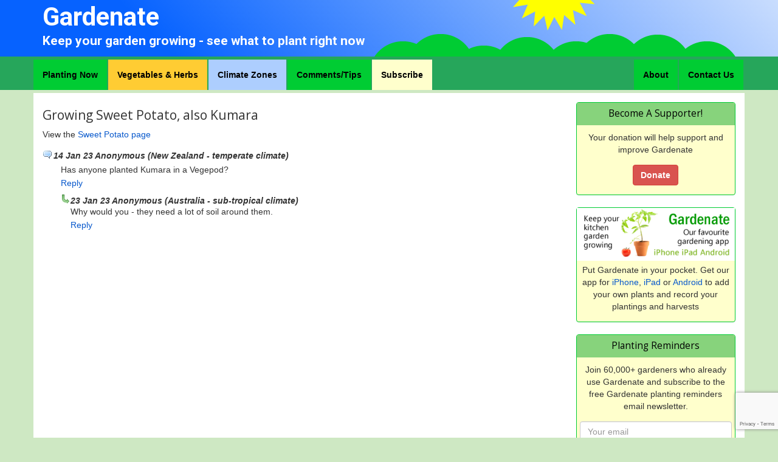

--- FILE ---
content_type: text/html; charset=utf-8
request_url: https://gardenate.com/plant/Sweet%2BPotato/39099
body_size: 3661
content:
 <!DOCTYPE html>
<html lang="en">
<head>
    <meta charset="utf-8">
    <meta http-equiv="X-UA-Compatible" content="IE=edge">
    <meta name="viewport" content="width=device-width, initial-scale=1">

	<meta http-equiv="content-Type" content="text/html; charset=UTF-8">

	<meta property="og:site_name" content="gardenate.com" >
	<meta property="og:type" content="article"  >     <meta property="og:title" content="Gardenate - Growing Sweet Potato" >
		<meta property="og:url" content="https://gardenate.com/plant/Sweet%2BPotato?zone=" >  <meta property="og:image" content="https://gardenate.com/static/images/facebook.png" >  <meta property="og:description" content="The best times to plant and grow Sweet Potato in  regions" >

		<meta name="title" content="Growing Sweet Potato">
		<meta name="description" content="The best times to plant and grow Sweet Potato in  regions" >
		<meta name="keywords" content="Vegetables,Herbs,Almanac,Calendar,Sweet Potato,Ipomoea batatas,Kumara">  <link rel="image_src" href="/static/images/thumb.png">


	    <meta name="msvalidate.01" content="736148F7A75CD3C598E03EDD5DF28F9F" />

		<meta name="y_key" content="4d70e9f9b611b1a6">

		<meta name="verify-v1" content="UCOa19b4mw8jJur+/bhCQvm7GWy6pyJXmW9pAdpks88=">


	<title>A comment on growing Sweet Potato</title>

	<link rel="stylesheet" type="text/css" href="/static/bootstrap/css/bootstrap.min.css" media="all">
    <!-- HTML5 shim and Respond.js for IE8 support of HTML5 elements and media queries -->
    <!--[if lt IE 9]>
        <script src="https://oss.maxcdn.com/html5shiv/3.7.2/html5shiv.min.js"></script>
        <script src="https://oss.maxcdn.com/respond/1.4.2/respond.min.js"></script>
    <![endif]-->

	<link href="//fonts.googleapis.com/css?family=Open+Sans:400,300,600,800,700,400italic,600italic,700italic,800italic,300italic" rel="stylesheet">
	<link href='//fonts.googleapis.com/css?family=Roboto:400,700' rel='stylesheet'>

    <!-- skid: global -->
	<link rel="stylesheet" type="text/css" href="/static/style.css?ver=13" media="screen">  <!--[if IE]>
	<link rel="stylesheet" type="text/css" href="/static/style_ie.css" media="screen">
<![endif]-->	

	<link rel="stylesheet" type="text/css" href="/static/print.css" media="print">
	<link rel="stylesheet" type="text/css" href="/static/lightbox.css" media="screen">  <script src="/static/jquery/jquery.min.js" type="text/javascript"></script>

	<script src="https://www.google.com/recaptcha/api.js?render=6LdDRqUZAAAAAF5ammvjEtREHrg6KTURlBJcJstR"></script>
</head>
<body class="gardenate"> <div id="hd"><div class="header hidden-xs">
	<div class="inner container">
		<div class="sunny">
			<h1><a class="brand" href="/">Gardenate</a></h1>
		</div>
		<div class="hills">
			<h2>Keep your garden growing<span class="visible-md-inline visible-lg-inline"> - see what to plant right now</span></h2>
		</div>
	</div>
</div>

<nav class="navbar navbar-default" role="navigation">
<div class="container">
	<div class="header-wrapper">
	<div class="navbar-header hills">
			<button type="button" class="navbar-toggle collapsed" data-toggle="collapse" data-target="#main-nav">
				<span class="sr-only">Toggle navigation</span>
				<span class="icon-bar"></span>
				<span class="icon-bar"></span>
				<span class="icon-bar"></span>
			</button>
			<a class="visible-xs-inline navbar-brand" href="/">Keep your garden growing</a>
    </div>
	</div>

	<div class="navbar-collapse collapse" id="main-nav">
	<ul class="nav navbar-nav">
		<li role="presentation"><a id="planting" href="/">Planting Now</a></li>
		<li role="presentation"><a id="plants" href="/plants/" title="Vegetables and herbs to grow">Vegetables &amp; Herbs</a></li>
		<li role="presentation"><a id="zones" href="/zones/" title="Climate zones">Climate Zones</a></li>
		<li role="presentation"><a href="/comments/" title="Questions, comments & growing tips">Comments/Tips</a></li>
		<li role="presentation"><a id="subscribe" href="/subscribe/" title="Subscribe to weekly/monthly planting reminders">Subscribe</a></li>  </ul>
	<ul class="nav navbar-nav navbar-right">
		<li role="presentation"><a id="nav-about" href="/about">About</a></li>
		<li role="presentation"><a id="nav-contact" href="/contact">Contact Us</a></li>
	</ul>
	</div>
</div>
</nav>
</div>  <div class="container main">
   		<div class="row">
			<div class="col-sm-9">   <h1>
	Growing Sweet Potato, also Kumara </h1>

<div>
	<p>View the <a href="/plant/Sweet%2BPotato">Sweet Potato page</a></p>
</div> 	<div id="comments">
		<dl>   <dt class="level-0">
				<a name="comment-39075"></a> 14 Jan 23 Anonymous (New Zealand - temperate climate)
			</dt>
			<dd class="level-0"> Has anyone planted Kumara in a Vegepod? <a name="reply-39075" class="reply-anchor"></a>  <div class="reply-to"><a rel="nofollow" href="https://gardenate.com/plant/Sweet+Potato/39099?reply-to=39075#comment-form">Reply</a> 			</dd>   <dt class="level-1">
				<a name="comment-39099"></a> 23 Jan 23 Anonymous (Australia - sub-tropical climate)
			</dt>
			<dd class="level-1"> Why would you - they need a lot of soil around them. <a name="reply-39099" class="reply-anchor"></a>  <div class="reply-to"><a rel="nofollow" href="https://gardenate.com/plant/Sweet+Potato/39099?reply-to=39099#comment-form">Reply</a> 			</dd> 		</dl>

		
	</div>  </div>
			<div class="col-sm-3 side hidden-print"> <div id="donate" class="panel">
    <div class="panel-heading">
    <h3>Become A Supporter!</h3>
    </div>
    <p>Your donation will help support and improve Gardenate<p>
    <p> <a class="btn btn-danger" href="https://buy.stripe.com/28ocQGfl109G3845kk">Donate</a> </p>
</div>
    <div id="app" class="panel panel-info">
<a href="http://itunes.apple.com/au/app/gardenate/id362009731?platform=iphone"><img alt="Gardenate App" class="img-responsive" src="/static/images/ad-global-export.png"></a>
<div class="promo">
<p>Put Gardenate in your pocket. Get our app for <a href="http://itunes.apple.com/au/app/gardenate/id362009731?platform=iphone">iPhone</a>, 
<a href="http://itunes.apple.com/au/app/gardenate/id362009731?platform=ipad">iPad</a> or
<a href="https://market.android.com/details?id=com.hutchinsonsoftware.gardenate">Android</a> to add your own plants and record your plantings and harvests
 </p> 
</div>
</div>
 <div id="subscribe-box" class="panel">
<div class="panel-heading">
<h3>Planting Reminders</h3>
</div>
<form name="subscribe" method="post" action="/subscribe">
<p>Join 60,000+ gardeners who already use Gardenate and subscribe to the free Gardenate planting reminders email newsletter.</p>
<p>
<input type="email" class="form-control" placeholder="Your email" name="email"><br>
<button class="btn btn-info" type="submit" name="btn_enter">Subscribe</button>
</p>
</form>
</div>

  <div class="noprint">
<script async src="//pagead2.googlesyndication.com/pagead/js/adsbygoogle.js"></script>
<!-- gardenate-responsive -->
<ins class="adsbygoogle"
     style="display:block"
     data-ad-client="ca-pub-6935673119889507"
     data-ad-slot="4978754511"
     data-ad-format="auto"></ins>
<script>
(adsbygoogle = window.adsbygoogle || []).push({});
</script>
</div>   </div>
		</div>
   </div>  <div id="ft" class="container"><div class="col-sm-12">  <p class="noprint">
<a href="/">Home</a> |
<a href="/plants/">Vegetables and herbs to plant</a> |
<a href="/zones/">Climate zones</a> |
<a href="/about">About Gardenate</a> |
<a href="/contact">Contact us</a> |
<a href="/privacy">Privacy Policy</a>
</p>
<p class="disclaimer">
This planting guide is a general reference intended for home gardeners. We recommend that you take into account your local conditions in making planting decisions. Gardenate is not a farming or commercial advisory service. For specific advice, please contact your local plant suppliers, gardening groups, or agricultural department.
The information on this site is presented in good faith, but we take no responsibility as to the accuracy of the information provided. <br>
We cannot help if you are overrun by giant slugs.
</p>

<div id="copyright">Gardenate &copy; 2007-2025, <a href="http://www.hutchinsonsoftware.com">Hutchinson Software</a></div>
</div>
</div>
 <script src="/static/jquery.lightbox.min.js" type="text/javascript"></script>
<script src="/static/bootstrap/js/bootstrap.min.js"></script>   <script type="text/javascript">
	<!--
    $(document).ready(function(){
		$(".lightbox").lightbox({
	  					fitToScreen: true,
						fileLoadingImage : '/static/images/loading.gif',
						fileBottomNavCloseImage : '/static/images/closelabel.gif',
						overlayOpacity: 0.5
		});

		$('.set-zone').hide();

		$('.zone-selector').change(function(){
			$(this.form).submit();
		});

    });
 
	function	clickWipe(ctl,def) {
		if(ctl.value==def)
			ctl.value='';
	}

	function mk_address(addr){
		var domain = "gardenate.com";
		var Mailme = "mail" + "to:"+addr+"@"+domain;
		document.write('<a href="'+Mailme+'">');
		document.write(addr+"@"+domain);
		document.write("</a>");
	}

   (function(i,s,o,g,r,a,m){i['GoogleAnalyticsObject']=r;i[r]=i[r]||function(){
   (i[r].q=i[r].q||[]).push(arguments)},i[r].l=1*new Date();a=s.createElement(o),
   m=s.getElementsByTagName(o)[0];a.async=1;a.src=g;m.parentNode.insertBefore(a,m)
   })(window,document,'script','//www.google-analytics.com/analytics.js','ga');
 
   ga('create', 'UA-114848-3', 'auto');
   ga('send', 'pageview');
	//-->
</script>

<script defer src="https://static.cloudflareinsights.com/beacon.min.js/vcd15cbe7772f49c399c6a5babf22c1241717689176015" integrity="sha512-ZpsOmlRQV6y907TI0dKBHq9Md29nnaEIPlkf84rnaERnq6zvWvPUqr2ft8M1aS28oN72PdrCzSjY4U6VaAw1EQ==" data-cf-beacon='{"version":"2024.11.0","token":"100cf6fc668646f3a6e0f2ec5038e916","r":1,"server_timing":{"name":{"cfCacheStatus":true,"cfEdge":true,"cfExtPri":true,"cfL4":true,"cfOrigin":true,"cfSpeedBrain":true},"location_startswith":null}}' crossorigin="anonymous"></script>
</body>
</html>


--- FILE ---
content_type: text/html; charset=utf-8
request_url: https://www.google.com/recaptcha/api2/anchor?ar=1&k=6LdDRqUZAAAAAF5ammvjEtREHrg6KTURlBJcJstR&co=aHR0cHM6Ly9nYXJkZW5hdGUuY29tOjQ0Mw..&hl=en&v=TkacYOdEJbdB_JjX802TMer9&size=invisible&anchor-ms=20000&execute-ms=15000&cb=ubmct11tl6co
body_size: 45149
content:
<!DOCTYPE HTML><html dir="ltr" lang="en"><head><meta http-equiv="Content-Type" content="text/html; charset=UTF-8">
<meta http-equiv="X-UA-Compatible" content="IE=edge">
<title>reCAPTCHA</title>
<style type="text/css">
/* cyrillic-ext */
@font-face {
  font-family: 'Roboto';
  font-style: normal;
  font-weight: 400;
  src: url(//fonts.gstatic.com/s/roboto/v18/KFOmCnqEu92Fr1Mu72xKKTU1Kvnz.woff2) format('woff2');
  unicode-range: U+0460-052F, U+1C80-1C8A, U+20B4, U+2DE0-2DFF, U+A640-A69F, U+FE2E-FE2F;
}
/* cyrillic */
@font-face {
  font-family: 'Roboto';
  font-style: normal;
  font-weight: 400;
  src: url(//fonts.gstatic.com/s/roboto/v18/KFOmCnqEu92Fr1Mu5mxKKTU1Kvnz.woff2) format('woff2');
  unicode-range: U+0301, U+0400-045F, U+0490-0491, U+04B0-04B1, U+2116;
}
/* greek-ext */
@font-face {
  font-family: 'Roboto';
  font-style: normal;
  font-weight: 400;
  src: url(//fonts.gstatic.com/s/roboto/v18/KFOmCnqEu92Fr1Mu7mxKKTU1Kvnz.woff2) format('woff2');
  unicode-range: U+1F00-1FFF;
}
/* greek */
@font-face {
  font-family: 'Roboto';
  font-style: normal;
  font-weight: 400;
  src: url(//fonts.gstatic.com/s/roboto/v18/KFOmCnqEu92Fr1Mu4WxKKTU1Kvnz.woff2) format('woff2');
  unicode-range: U+0370-0377, U+037A-037F, U+0384-038A, U+038C, U+038E-03A1, U+03A3-03FF;
}
/* vietnamese */
@font-face {
  font-family: 'Roboto';
  font-style: normal;
  font-weight: 400;
  src: url(//fonts.gstatic.com/s/roboto/v18/KFOmCnqEu92Fr1Mu7WxKKTU1Kvnz.woff2) format('woff2');
  unicode-range: U+0102-0103, U+0110-0111, U+0128-0129, U+0168-0169, U+01A0-01A1, U+01AF-01B0, U+0300-0301, U+0303-0304, U+0308-0309, U+0323, U+0329, U+1EA0-1EF9, U+20AB;
}
/* latin-ext */
@font-face {
  font-family: 'Roboto';
  font-style: normal;
  font-weight: 400;
  src: url(//fonts.gstatic.com/s/roboto/v18/KFOmCnqEu92Fr1Mu7GxKKTU1Kvnz.woff2) format('woff2');
  unicode-range: U+0100-02BA, U+02BD-02C5, U+02C7-02CC, U+02CE-02D7, U+02DD-02FF, U+0304, U+0308, U+0329, U+1D00-1DBF, U+1E00-1E9F, U+1EF2-1EFF, U+2020, U+20A0-20AB, U+20AD-20C0, U+2113, U+2C60-2C7F, U+A720-A7FF;
}
/* latin */
@font-face {
  font-family: 'Roboto';
  font-style: normal;
  font-weight: 400;
  src: url(//fonts.gstatic.com/s/roboto/v18/KFOmCnqEu92Fr1Mu4mxKKTU1Kg.woff2) format('woff2');
  unicode-range: U+0000-00FF, U+0131, U+0152-0153, U+02BB-02BC, U+02C6, U+02DA, U+02DC, U+0304, U+0308, U+0329, U+2000-206F, U+20AC, U+2122, U+2191, U+2193, U+2212, U+2215, U+FEFF, U+FFFD;
}
/* cyrillic-ext */
@font-face {
  font-family: 'Roboto';
  font-style: normal;
  font-weight: 500;
  src: url(//fonts.gstatic.com/s/roboto/v18/KFOlCnqEu92Fr1MmEU9fCRc4AMP6lbBP.woff2) format('woff2');
  unicode-range: U+0460-052F, U+1C80-1C8A, U+20B4, U+2DE0-2DFF, U+A640-A69F, U+FE2E-FE2F;
}
/* cyrillic */
@font-face {
  font-family: 'Roboto';
  font-style: normal;
  font-weight: 500;
  src: url(//fonts.gstatic.com/s/roboto/v18/KFOlCnqEu92Fr1MmEU9fABc4AMP6lbBP.woff2) format('woff2');
  unicode-range: U+0301, U+0400-045F, U+0490-0491, U+04B0-04B1, U+2116;
}
/* greek-ext */
@font-face {
  font-family: 'Roboto';
  font-style: normal;
  font-weight: 500;
  src: url(//fonts.gstatic.com/s/roboto/v18/KFOlCnqEu92Fr1MmEU9fCBc4AMP6lbBP.woff2) format('woff2');
  unicode-range: U+1F00-1FFF;
}
/* greek */
@font-face {
  font-family: 'Roboto';
  font-style: normal;
  font-weight: 500;
  src: url(//fonts.gstatic.com/s/roboto/v18/KFOlCnqEu92Fr1MmEU9fBxc4AMP6lbBP.woff2) format('woff2');
  unicode-range: U+0370-0377, U+037A-037F, U+0384-038A, U+038C, U+038E-03A1, U+03A3-03FF;
}
/* vietnamese */
@font-face {
  font-family: 'Roboto';
  font-style: normal;
  font-weight: 500;
  src: url(//fonts.gstatic.com/s/roboto/v18/KFOlCnqEu92Fr1MmEU9fCxc4AMP6lbBP.woff2) format('woff2');
  unicode-range: U+0102-0103, U+0110-0111, U+0128-0129, U+0168-0169, U+01A0-01A1, U+01AF-01B0, U+0300-0301, U+0303-0304, U+0308-0309, U+0323, U+0329, U+1EA0-1EF9, U+20AB;
}
/* latin-ext */
@font-face {
  font-family: 'Roboto';
  font-style: normal;
  font-weight: 500;
  src: url(//fonts.gstatic.com/s/roboto/v18/KFOlCnqEu92Fr1MmEU9fChc4AMP6lbBP.woff2) format('woff2');
  unicode-range: U+0100-02BA, U+02BD-02C5, U+02C7-02CC, U+02CE-02D7, U+02DD-02FF, U+0304, U+0308, U+0329, U+1D00-1DBF, U+1E00-1E9F, U+1EF2-1EFF, U+2020, U+20A0-20AB, U+20AD-20C0, U+2113, U+2C60-2C7F, U+A720-A7FF;
}
/* latin */
@font-face {
  font-family: 'Roboto';
  font-style: normal;
  font-weight: 500;
  src: url(//fonts.gstatic.com/s/roboto/v18/KFOlCnqEu92Fr1MmEU9fBBc4AMP6lQ.woff2) format('woff2');
  unicode-range: U+0000-00FF, U+0131, U+0152-0153, U+02BB-02BC, U+02C6, U+02DA, U+02DC, U+0304, U+0308, U+0329, U+2000-206F, U+20AC, U+2122, U+2191, U+2193, U+2212, U+2215, U+FEFF, U+FFFD;
}
/* cyrillic-ext */
@font-face {
  font-family: 'Roboto';
  font-style: normal;
  font-weight: 900;
  src: url(//fonts.gstatic.com/s/roboto/v18/KFOlCnqEu92Fr1MmYUtfCRc4AMP6lbBP.woff2) format('woff2');
  unicode-range: U+0460-052F, U+1C80-1C8A, U+20B4, U+2DE0-2DFF, U+A640-A69F, U+FE2E-FE2F;
}
/* cyrillic */
@font-face {
  font-family: 'Roboto';
  font-style: normal;
  font-weight: 900;
  src: url(//fonts.gstatic.com/s/roboto/v18/KFOlCnqEu92Fr1MmYUtfABc4AMP6lbBP.woff2) format('woff2');
  unicode-range: U+0301, U+0400-045F, U+0490-0491, U+04B0-04B1, U+2116;
}
/* greek-ext */
@font-face {
  font-family: 'Roboto';
  font-style: normal;
  font-weight: 900;
  src: url(//fonts.gstatic.com/s/roboto/v18/KFOlCnqEu92Fr1MmYUtfCBc4AMP6lbBP.woff2) format('woff2');
  unicode-range: U+1F00-1FFF;
}
/* greek */
@font-face {
  font-family: 'Roboto';
  font-style: normal;
  font-weight: 900;
  src: url(//fonts.gstatic.com/s/roboto/v18/KFOlCnqEu92Fr1MmYUtfBxc4AMP6lbBP.woff2) format('woff2');
  unicode-range: U+0370-0377, U+037A-037F, U+0384-038A, U+038C, U+038E-03A1, U+03A3-03FF;
}
/* vietnamese */
@font-face {
  font-family: 'Roboto';
  font-style: normal;
  font-weight: 900;
  src: url(//fonts.gstatic.com/s/roboto/v18/KFOlCnqEu92Fr1MmYUtfCxc4AMP6lbBP.woff2) format('woff2');
  unicode-range: U+0102-0103, U+0110-0111, U+0128-0129, U+0168-0169, U+01A0-01A1, U+01AF-01B0, U+0300-0301, U+0303-0304, U+0308-0309, U+0323, U+0329, U+1EA0-1EF9, U+20AB;
}
/* latin-ext */
@font-face {
  font-family: 'Roboto';
  font-style: normal;
  font-weight: 900;
  src: url(//fonts.gstatic.com/s/roboto/v18/KFOlCnqEu92Fr1MmYUtfChc4AMP6lbBP.woff2) format('woff2');
  unicode-range: U+0100-02BA, U+02BD-02C5, U+02C7-02CC, U+02CE-02D7, U+02DD-02FF, U+0304, U+0308, U+0329, U+1D00-1DBF, U+1E00-1E9F, U+1EF2-1EFF, U+2020, U+20A0-20AB, U+20AD-20C0, U+2113, U+2C60-2C7F, U+A720-A7FF;
}
/* latin */
@font-face {
  font-family: 'Roboto';
  font-style: normal;
  font-weight: 900;
  src: url(//fonts.gstatic.com/s/roboto/v18/KFOlCnqEu92Fr1MmYUtfBBc4AMP6lQ.woff2) format('woff2');
  unicode-range: U+0000-00FF, U+0131, U+0152-0153, U+02BB-02BC, U+02C6, U+02DA, U+02DC, U+0304, U+0308, U+0329, U+2000-206F, U+20AC, U+2122, U+2191, U+2193, U+2212, U+2215, U+FEFF, U+FFFD;
}

</style>
<link rel="stylesheet" type="text/css" href="https://www.gstatic.com/recaptcha/releases/TkacYOdEJbdB_JjX802TMer9/styles__ltr.css">
<script nonce="9Edq1Revyb_lyZNouA7qsg" type="text/javascript">window['__recaptcha_api'] = 'https://www.google.com/recaptcha/api2/';</script>
<script type="text/javascript" src="https://www.gstatic.com/recaptcha/releases/TkacYOdEJbdB_JjX802TMer9/recaptcha__en.js" nonce="9Edq1Revyb_lyZNouA7qsg">
      
    </script></head>
<body><div id="rc-anchor-alert" class="rc-anchor-alert"></div>
<input type="hidden" id="recaptcha-token" value="[base64]">
<script type="text/javascript" nonce="9Edq1Revyb_lyZNouA7qsg">
      recaptcha.anchor.Main.init("[\x22ainput\x22,[\x22bgdata\x22,\x22\x22,\[base64]/[base64]/[base64]/[base64]/[base64]/[base64]/YVtXKytdPVU6KFU8MjA0OD9hW1crK109VT4+NnwxOTI6KChVJjY0NTEyKT09NTUyOTYmJmIrMTxSLmxlbmd0aCYmKFIuY2hhckNvZGVBdChiKzEpJjY0NTEyKT09NTYzMjA/[base64]/[base64]/Ui5EW1ddLmNvbmNhdChiKTpSLkRbV109U3UoYixSKTtlbHNle2lmKFIuRmUmJlchPTIxMilyZXR1cm47Vz09NjZ8fFc9PTI0Nnx8Vz09MzQ5fHxXPT0zNzJ8fFc9PTQ0MHx8Vz09MTE5fHxXPT0yMjZ8fFc9PTUxMXx8Vz09MzkzfHxXPT0yNTE/[base64]/[base64]/[base64]/[base64]/[base64]\x22,\[base64]\\u003d\\u003d\x22,\x22wo5WIsKyw4Fqw5vDkGluw5tqW8KoRzx3wp7CrsO+dsOLwrwGEgQbGcKkGU/DnRJHwqrDpsOGN2jCkDjCg8OLDsKLRsK5TsOMwqzCnV4cwqUAwrPDkErCgsOvGsO4wozDlcOFw6YWwpVtw64jPg7CrMKqNcKIO8OTUkPDqUfDqMKhw5/Dr1Itwr1Bw5vDmMOgwrZ2wpDCusKcVcKMZcK/McKPTm3DkW1pwpbDvUNPSSTCm8OCRm9jPsOfIMKXw69xTVDDqcKyK8OnWCnDgWDCicKNw5LCtVxhwrcpwo9Aw5XDhQfCtMKRJRA6wqIpwojDi8KWwpDCn8O4wr56wr7DksKNw7DDncK2wrvDhB/Cl3BEDygzwpjDp8Obw706XkQcexjDnC0RAcKvw5c0w7DDgsKIw5rDncOiw645w6MfAMOBwqUGw4dIM8O0wpzCjlPCicOSw63DuMOfHsKpYsOPwpt6IMOXUsODa2XCgcKEw5HDvDjCusKqwpMZwpvCs8KLwojCkU5qwqPDpMOtBMOWfcOhOcOWEcOEw7FZwpLCvsOcw4/[base64]/[base64]/Cn8OzwqhBKcKtwqbDr8OdQcOgf8KfwoXCusKFwp7Dvjxyw7XCpcKhWsKzVMK4YcKhBHHCiWXDjMOcCcOBEAIdwo5SwrLCv0bDtG0PCMKMBn7Cj2IRwro8L2zDuSnClW/CkW/Di8OSw6rDi8Okwp7CuizDrnPDlMODwopaIsK4w7kNw7fCu3ZxwpxaDQzDoFTDvcKjwrklBEzCsCXDo8KKUUTDs3wAI2MiwpcINcKIw73CrsOZcsKaETJafwgDwohQw7bCscOlOFZbd8Kow6sww79ATlMxG33Du8KpVAMicV/Dq8OBw7nDtGrCjsO+fDNrIy/DmMOTEzTCh8Orw4DDtg7Dhz8uJMKDw6BZw6PDiQYgwoDDqVhTH8K1w7VVw6htw5VRPMKxT8OdIcOBa8KGwpQywqZyw4ErZ8OXFcOKL8O/w6bCu8KgwqHDjhwGw4HCrmw4LcOFe8K9PMKveMOlLwQtZcOzw6fDp8OYwrnCo8K0WHJmXMKqa1oKwpjDssKOwoXCusKOP8OLPgteYBkqYjR5DcONeMKuwrHCqsK+wpBZw7/CnsObw7dDPsOOcsOBW8OSw5YuwpDDlcOowqPDhsO8wpMoF3TCgHfCtcORa0nDocKLw5HDhQbDiWbCtsKIwqZ/AcOfXMOPw6nCkDfDkU47wo/Dv8K6Z8OIw7HDo8Oxw7RIKsKrwojCusOBMMKAwqh7QsK1XSzDp8Kfw4vCvhc7w6PDv8K7OWDCr03Di8Kvw7Ncw5oKG8Knw6tSYsObQhPCo8KPPE7CvSzDpiIYWMOyXn/Du0zChR7Co0bCtEvCp08LaMKjdcKJwpjDlsKnw5nChjPDsnnClHjChsKXw6wrCT7DtRfCgw3DssKkIsOUwrJRwokPR8KAbkVww4F+egVUworCmMO9WsKVEhbCuDfCqcO2w7PCsTh/w4TDuF7DtQN0JCrClG8+V0TDsMOWU8KGw7Quw6ZAw49ebG59MGvDksONw4fCoD9uw6rCiGLDgEjDucO/w6oGFzIMAcKnwpjDrMKfZsK3woxGwr9Vw49bNMK/[base64]/SW/DnsKHV8OMZ8K6w68hw5RdYSoSSsOUwqfDvicoBsKKw5fCvMOqwp3DqBkQwo7Cm2Vtwq4Yw41ww4zDjMONwrAzRMK4FUIzfT3CoQ1Aw6FwPFdCw5LCssKmw7TChFETw77DucKXDgnClcOcw7vDjMOawoXCnFzDh8K9acOGKMK9wrnCiMKww4rChsKFw6/CosKtw4dbXAc0wp/Dtm3CiRxlQsKgRcKlwrvCucOIw60ywrTCoMKvw7ItdwF7JDlUwpJtw47DtMOSSsKyMzXCpcKVwqnDlsOtMsObdMOkIsKAUcKORifDkijCpA/DkHzDjMKGFk/ClX7DjsO+w60swrnCigtOwp/DkcODQcKWPQIWTQ4ww45bEMKFwqvDsFNlA8Kxwp8Vw4gqMFjCq10cbX5gQxDCoioUfBjDo3PDvwFIwpnDs0R/w47CucKxU3oUwqbCocK1woNqw5ptw5xQcMO3woTCiHHDnUXCjHJDw7TDvUvDpcKDw4U4wok/eMK8wpjDlsOrwqRxw78rw7PDsjXDgT9iRhvCkcOqwpvCuMKTNMOaw4/DtHjDm8OWYcKYAioRwpbCrcKJBgwmZcKgAT8+wox9wq85wp9KCMOENgvCt8KSw7wLasKZQR9Fw4UYwrPCiht3XcOwU0vCqcOcM1TChcOVLxhQwp8Uw6IaIsKWw77Co8O3DsOyXwo9w5bDs8Ocw7UNEMKswrI4w5jCqgJ6UsORXyvDicOjVTrDiU/[base64]/ClAo/YMOoI03DjcKeCWDDo8KKEsKaNlsTw63Dj8KhcCHDpMKpd1PCixhmwrNpw7llw4Enwp42w48kZi7Dun3Du8KSNikLJRnCu8Kww6glO0DCuMOmZBvCkhLDm8KPcMKuLcKyWMKdw6hVwpXDi2jClDLDmjMJw4/CgcK2eSl1w7JQZsO0SsOKw7pqHMOiGh9KWzFcwokpSSTCtSnCssOKXlTCocOVwp/DmsOAAyALwqrCsMKMw4jCu3fCiQBKQjNuLMKEIsO9a8ODVMK1wpY9wqLCkcOxK8K7dF3DqjQZwoMobMKtw5PDuMKCw5IowplXQ2nCiVDDnwbDo2rDggpTwppUGykeGENKw6gSRsK0wpjDk0PCmcKlU3/DoDbDuijCp3wLdRpmHBI/w7ZiUsKTWsOmwoRxZGzCi8O5w4TDiF/CnMOTVEFtBjfDhsKBwrZJw7IWw5LCtUJJRcO5FcKUSSrDr3hpw5XDo8Krwrp2w6REXsKUw6Ntw6N5wpdfQsOsw7nDiMKaW8OVC3fCoA5Iwo3ChhDDl8Kbw4g9PsKJwr3CvR9rQX/[base64]/wqI+UwNMT8OrJMKxMXzDvx8gQU3CsHxEw5IJCmfDn8O7OcO4wqjDm2/Ci8Ouw5jCs8KwJEQMwr/CmsKowoVvwqcoK8KDEMOhWsO7w4ttwofDpR/CrMO/HxfCsVLCpcK1OQjDn8OsGMOVw5LCvcO2wqIuwqJDOnHDv8K8DCMRwpnCmATCrW3Dp1UwTxJQwqjDs0g0METDukrDgMOYXjx7wqxdKggmXMK8XsO/JQDCqHfDm8O4w7UDwoFZdH5Cw6kmw77ClgXCt0c+N8OPAVEbwpFSSsKcL8Otw4vDsmhUwqNkw6/[base64]/Dontsw4FSCEjCggx+w4pgwpt0w5otYivCmjTCgcKqw6XCtsOhw6rCrQLCo8Ogwo1Zw6tNwpQJe8K4OsOGPMKzKzjCoMOww7jDty3CjsK4wpoWw4bCh3DDpcKsw7/Dq8OewrLDh8OvVMKdNMKAVEUwwocLw5p2OGfCi0nDmFzCoMO8woYkScOYbEhIwqEbC8OJMQIiw6DCnMOEw4nChMKPw5EnB8OgwpnDrRzDkcONcMOWLDvCk8O0fzbCg8KAw6ZUwr/Cv8O9wrFePB3Cu8KmTmQvw5nCnRFZw5/DkgZQUH8/w5JuwrxQNMOxBHHDmELDgMOgwrfCiQFQwqTDusKMw4fCusOgccO+a3PCm8KPwqnChsOlw4JywpXCqAkmVWNdw5LCvsK8DyEYTsK9w5xrK0XCosOPOlnDrmxjwrgvwqVNw7BrHCUew6/DqsK+Z3nDnioxwrvCuBspcMKow5PCrsKUw6lCw6t0asOBCGnCkx/DlFEbT8KFwoshw5XDnGxIw7V1asKjw4rDvcKVVynCv25EwpbDqWVywqA0YXfDrHvClsKcwofDgGbCvmrDm1JCX8KUwq/Cv8K/w5nCgQEmw4zDn8OwQnrCjMKjw7TCssKEbxcJwqnCqQ8KDFwKw5vDo8OowqPCmntlC1vDoB3DrsK9D8KEH3tfw5DDrcK6VsKTwpV/w4Rpw5jCp3fCm0czPijDnsKtZ8KUw5I1w5nDiW/DnlU5w4/CoTrCkMOaOlYKGyR8RH7DnnFEwrjCk3XDm8Ogwq7DgjbDm8O2R8KTwoHCg8O4JcOcMxvDlyguP8ONbVrDj8OGZ8KbNsKqw5nDn8KRwpoew4fCuRTCk29/Z3ofQEDDpxrDu8O2eMKTw7nCpsOlw6bCr8O8wqAoC3IGYUYBQyQbc8O9w5LDmzXDpAgOwodhwpXDu8Kxw71Fw7vDqsKMKgY9w59SdMKfQ3/Di8ObG8OoVzdJw6fDuynDssKgRjk7B8OQw7LDihkFwqXDucO6w6NFw6jCoSRCGcK1QMOEHGrDqMKvWEtZwqIgcMOrI0fDv2dWwoczwqYZwrdbYizCjzLCgV/Dhj3DlkHCgsOWXXxmKyI4wqHCrTpww6HDg8KEw74Iw57DosOHfVRcwrZuwqRIYcKMJl/DlELDs8OiY1lVHF/DgsKiZwfCsW4Gw54nw7s7PTIuIk7CusKiWF/[base64]/CscKGwp1Gw6k+RMOhwp7CvxrCnsKLwr3DjsOMesK6cy/CgyXDmzjDrMKvwo7DtMOMw6JFwqIsw5DDmU/CpsOawrHCnxTDgMK+OUwWwpsVw6JNd8KxwrQzRMKRw43CjSnCj2HDlWZ6w5Qxwo3CvhzDs8OSLMOMwrXCusOVw5gJM0fCkR5Rw5xtwq9Vw5lywrstesKvRkLDrsOZw63CrcO5UUxnw6RLYGUFw4DDhmzCjGAYQcOREkLDiHDCicK2wrbDrUwvw4DCusOZw58WPMKPwp/Cnk/[base64]/w6ZIwotCXSsyZANAw7rCtsKTWGJrRMKow5DCtsKxwoJ9w5vCoQJlBcOrw7lpDDLCisKfw4PCnnvDpg/DrMKsw5lrAgYow5NFw7XDi8KowooGwoLDoX0gw4nCp8KNFx0rw45ww6FZw5IQwo0XG8OUw5Vae28EG0rCqFMhAkUAwqnCkV1SDETDnTjDiMKmHsOKbFHCmU4rNcKBwp/ChB0+w5XCnAvCoMOMQsOgblwcBMOVwpo2wqEoNcKrB8ONIivDtsOHb1Qrw4/[base64]/w5rCvMKQFMOaNcOAw750woR/V0rCjSQ3GG1FwqLDpxAlw47DvMKfw4w6UQphwrDCmsOgVX3CmsK2P8KVFHjDsnceCRrDo8OTMh8kYsKzATPDo8K2CsKsdQvDtGMUw5TDgcK0NMOlwqvDoRHCnMKkTknCpG1Vw7ojwoJOwqoFQ8OyNHQxfABAw6A6IBDDtcK+X8KHwojDhMKWw4RlJSLCiGTCvm8lIQ/[base64]/FWjDjmh/w5HCoWfDq8KjIwJiw7LCvSRawoXDu1hcZ3zCmxzDhhTDq8ONwr7DnsKIeXrCminDssOqOzlMw5PCiVFdwrISTsK0FsOGQFJUwoVGYMKxDXFNwrMHw57DmMKJCcK7e1jChlfCtRXCtzfDhMOqwrfDicOjwpNaL8OHGCBjXHI4QQ/CgFLDmgrCnwfCiFwEBMOlQ8KHworDmEDDjUPClMKVTD3Du8KMM8Kbw43DgsK5VcOnM8KZw4IYH1gsw5PDtk/CuMK9wqPCijLCoGPDsi5Hw7fCrsO1wo00Q8KOw7DDrRjDhMOIKz/DksOSwqYMVDkbPcKKPlFOw4JPbsOew4rCuMOaAcOBw43DgsK9wrHCklZAwpVqw5wjwp/[base64]/w7k6asKdcMKjw53CqcKWZRZbFVDDj8OBesK8FmU/[base64]/DgXLDjcKWw5B/Jz4rw6ZMGkfDozDDiRF3Fg1rw55ABmJ2wrUgBsOYX8KQw63DmlXDtsK4wq/DnMKVwppSbyzDuR1mwoE4EcOgwoHCgFx1L0zCp8KWYMKyAlRyw7PCo2/[base64]/DpMKlE09gw5I6wprDowTDuClhKsObwr/CoMOqPl3DmcKDQjTCtMOoQz/[base64]/Coj1eOsOSw4HDrQ/DpTfDiRHCusOow6EAJSfDuijDlcO2O8OMw7xtw6JIwqPDvcONwqIwBR7CjhBKLn0mwozDvcKfLcOUwrDCsR4KwqMvB2TDnsOSYsO1KMKjZ8KIw7fCk25Nw73CrcK6wq19wrrCpEbDisKDb8O+w4ZEwrfCk3XCiERJTx/CncKHw5BzQF7CoXbDqMK9dmnDkypSFXTDtwbDucOiw4c1bB1dDMOww4bCojBtwq3ClcKiw7MUwrtZw4wLwrUcEcKJwq/CjMOow60tSidUS8K0WEnCiMO8IsK9w710w6w1w6JMaXw5wrTChcOJw7/[base64]/DocKHwqXDukPCvcOvw4nDhsOOe8KwYhc9NsOuam13G3Igw4p/w63DujfDgXLDhMO3KwPCozrCkMOHFMKNwpTCpcKzw41Uw6/DunjDtGU9ZkEfw4fDpjXDpsOGw7vCn8KmdsOcw7kxfixLwpVsPkdbShZ4H8K0GwPDo8KbTgUBw4o5w4XDnsK1fcKEdR/[base64]/w4hCw4gVwo7ClsOtJMOrLGtWK8KbRx/[base64]/UcKew6rCo2E/YX3CphMzwop8w57DlRjCvxYRworDq8Kew60Jw6zCtGkYBsOIdUI5wpB4HMOkfA7CtsKzTy/Dk2Y5wqZER8KWJMOyw4N9dcKDDAfDh1NRwoUKwrFpXydPcsOnbsKfwp9+e8KdYcOrTXMQwofDqzbDtsKXwpRuLFgrbTc/w5rDkcKyw6PCnsOzXm7DoDIzf8KrwpFSbsO7wrLCvgcswqfCh8KQNX0AwqdBCMOuEsK6w4UJDl/[base64]/[base64]/Ckx1+w4vCpMKewozDo8ORwpEBw61bwrzCmsOkwrfDlMKjH8KDeBLDqcKvN8OVWn7Do8KdPQPCjcOFZTDDgMKOYMO/[base64]/SAdDwqjDnyouWARQW8Kdw4p9ZcO0wq3Cp2jDnxNPdsOJAxrCv8O2wo3Dr8K/wr7Dh05ZelgRTThyG8K5w65CZlXDusKlKcKpSzvCix/CnzvDk8O9w7HChBTDtcKewp3CmMOhFsKUC8OkLVTComg8S8Kew7/Dk8Kgwr3CmcKAw6NRwrxsw7jDpcKCQcOQwrPDgkjCqsKqUn/DvcO0wpYzOVnCosKKaMOTJMKbwrnCg8KDeTPCj3zCp8Knw700wo9lw78iYmMDBAFUwrjDjgbDqCtSUxJgw7k3YSIIM8ODO1d5w6kkEA8cwooXLsOCRsKFcBnDg2HDjsOQw47DtkPDosOMPQ50K2fCkMKgw7fDrcK/[base64]/DlcO9M8OKwpTDksK6VMO0wpbCsRZTWF8vUSnChsODw6pgbMO1DgF3wrbDsWXDpBfDuVhZWMKaw5U4QcKzwoo1w4zDosOvZ0DDhsO/[base64]/CsMK8wqlkexFuwo7Cj0VFw7TCvsKNc8KFwrA3w5crwrd6wpMNw4fDk0jCvHHDnBDDuFrCvhZ0Y8OiCsKDeFrDoD/CjzsjPMK2worCncK/wqEwa8O/HcOAwrvCr8OqBUvDusOewoc7wopew6/CssOvXW3Ch8K7D8Opw4zCh8KLwqcEwqQeDCrDm8KDVlXChSfCtEktZH9xesKQwrXCq05CLW3DpcK6IcOVMMOpPHw3bHoAUwfDlXbClMK/w4LCicOMwoY6w4DChADDvF/DokLDssKSwprCicOCwr9twrIoOGZJZnkMw7/DvW3CoCTChX7Do8KLZwc/b0h4w5gjwqtED8Kaw4AnOSbCiMKaw4nCsMK+X8OHZcKmw4zClsOrwpvDpWzCscOBw43CicKDWntvwojCicOwwq/Drxtnw6vDuMKiw5XCjWcgwrgZBMKDCyPCrsKXw7csWMO9LwXCvlskN3F0ZsKOwoRRLgjCl2fCniEwYF15TTfDhsOywqDCiX/Cly8JahlkwpsjEy5twqzCgsKWwpZGw7Ijw43DlMK7wrI9w4QFwpPDrBXCtR7CucKGwrbDhw7CkHjDlsOAwpw0wqFiwp9BPsOvwpPDqAo3YMKxw5IwcsO+HsOFZ8KiNiUgMMK1LMOldk8KdWoNw6xyw5/CiFg3b8OhL1gSwrBeE17DoTvDuMO3w6IGwr/[base64]/[base64]/fkfCqn9uCm5WX3/CvSfCocObwqA2w53CqsONYcKSw7oAw4zDiEXDoVrDgAxyai1EK8Knakl0w7XDrHBGLcKXw4h4SxvDuF1nw6Aqw4ZRNBzDjTcJw7bDqMKAw4FsEcKcwpgvbT7DizEDI1hEwr/Cr8K7FEwzw5TCqMKxwpXCo8OwPcKKw6PDhMKQw5J+wrDCnMOdw5oowq7CtMOvw7HDsEVbw7XCuhbCmcKsCHDDrV/DiUvCpgdqM8KrFXXDuTFuw6FiwpxYwrXDkTk2wrhywrrCm8KGw4dBwqbDrMK0HhQqJMKmbMOgFsKRwr7CqVrCpA3CuiAdwpTCo2LDnUM/Z8Knw5zCu8KPw47CmMO1w4XCh8OhRMKJwrDDkVbDpGzDk8OvTcK1FMKNJwlyw5nDhG/DpcOOPcOLV8K1JwEqRMOVZMOtQwjDllh+QMKsw5bDgMO8w7nCsHIBw6MOw5wgw5kAwpzChSfDhyAOw5TDjDTCvMOvcDAqw4RQw4wIwrEqO8KFwrc7McOxwrbCqMKDccKIVgZ/w4DClcKzIjFuKG3Cp8K4w6jCqHvDjUPCnsODY3LDlsKQwqvCjgEyT8OkwpY5Q1MbVMO1wr/[base64]/[base64]/CtMKkwoNWTMO4wpTDk3MOKC7Cn2IYw4g5wocIwrbCgmjCncOyw6/DmGt7worCpsOpIw/[base64]/Cg8Ovwr8iw7XDisOjw63DuHtrURp6VgpnKhzDvcOdw7DCncO8cCxwAj/CrcKBLkxdwr1Paj98w4ILeB1yNMKtw4/CrQUzWcOkRsO1ZsKew753w7TDhTNRw4XDpMOaUcKUEcKrJMO/wpQtSjjDmUXDkcKgcsO5ECnDv1EABD5hwr8Ow7fDmMKSwrhOX8OKw6sgw7PCpVVQwq/DoXfDnMOLA15Nw7g8VnNWw7HCjDjDssKBI8KXQSwqYcOCwr7CmSHCtcKFX8KAwqXCukjDgnUcccKnDFfDlMKLwotUw7HDh2fDigxYw6U9LRrDpMKTXcOlw7/[base64]/[base64]/w5nCvWzDkMOCw5vCmMKRwpPDjMKSwoFGRcKUPnhBw505f3xjw74AwqjCqsOqw5V0L8KUL8OYHsKyQ1TDj2vDtQEuwpfCtsKwayMhAWzDmztjKm/CnMObWm3Dt3rDgEnCpVw7w6xYKi/CpcOhZsK5w7TCv8O2w5DDlnN8IcO3FmLDtMK/[base64]/DvEIYw6bDiD3Dikdhw7Qiw6QNCTQ3ECHDvzXDn8OeO8OARkbDk8KZw5IzWzhOwqLCqcKsWD7Drjlkw6jDvcKDwpHCtMKdbMKhWhRfaQYEwpIvwppKw5Brwq7CjWHDs0vDmhRrwoXDp0whw6xaRn57w4fCvh7Dt8KrDR91C0/DjXHCmcO3M1jCvcOBw59EAxkbw6MlU8O1IcKrwp4Lw4o1UcOCV8Kowq8Cwq3CkUHCq8KgwqgWFcKRw7NeeDHDuXFCC8KpVsOfO8OjXsKwSmjDrz/Ds2nDi2HDn2nDtcODw41gwrh9wonCgcK2w4fCi0Bkw4swNMKWwoLCisK8wofCnRQWacKdeMKZw6AyfBLDgcOZw5UCFcKLWcORH2PDscKIw7VNF1caYTTCnS3DusKyPx3DvlNPw4zCjwjDmhDDisK8OkzDoXvCjMOESEAxwqIhw70GaMOQP3Raw6fCsU/CncKHLGzCkVLDvBwEwqzCi2DDjcO6wqPCgSNdbMKZb8Kow61LDsK0w5syA8KSw4XClCVmSAEcBmnDm0t5wpYwY1I2VgUmw48JwrjDtRNNA8Obdj7DoyfCnnHDsMKCY8KRw4tfHxwlwr8zdXQ/DMOabndvwrDDjCxEwq5NE8OXFCw1KsO8w7rDjcOiw4jDg8OWcMORwpEeZsKUw5/DpMOrwq3DnkFQShHDqVsLw4bCkkXDhzsswoYCG8ONwpnDlsOqw6fChcKLC1bDkxMZw73Dr8OLd8Osw5E9w6rDhV7ChyLDq2XCoGcaXsOiQCbDhw1twonDiFA8w60/[base64]/CscOnw5jCo8OPCnHCiMOVwonCikbDrGXDg8OzGhwfcMOKw4BOw5/Dv3/[base64]/DlcOtPmXCo8OwGBbCknvCq1xEeMKRwrzCjW3Dt3o9HlzDgDrDssKIwqUFWXgiXcKSAsKVw5fDpcOPNxfCmRHDlcOwasOtwrrDrcOETnrDsSPDiRlSw7/CoMK2HsKtdjg8IFPCu8KzZ8OHI8KqUETCq8KhdcOvTRHCqgTDi8OEQ8K2wo4ow5DCk8OLw5fCtRkfP2vDkWI0wrDClMKWbsKkwozDnBXCv8OewoXDjcK+emnCjMOLO2o9w5UuHXzCpMOsw4vCsMKIan9vwr8uwojDggJbw49qKU/DkBt2wpzCgFDDgAbDusKmWB3DuMOcwqTCjMKVw4cAegNQw4QEEcO4TcObBEDCu8OhwpTCqcO7JsOrwrs9XcOfwoLCpsKUwqpgEcKvXMKXVRPCk8OJwqACwrRTwpjCn3/Cv8Oqw5bCjFPDlcKswofDuMK/PMOaT05/w77CuQs6XsOUworDlcKpw6LCqMKgS8KWwoLDgcK8BsK4wq/DicK2w6DDtXwJWBUNw4/[base64]/[base64]/ChMKuPQnCi8KSwq45VnDDvMOew4d3wpQIGcOYDcKMPCfCpXNGHsKvw6XClxNRdsONIsO5w7IbBsOrwrIqOndLwpcNBmjCm8Oxw7ZhbyXDtnBEJDvDqxJaCsOAwq/Crxcdw6fDvMKBw7wkDsKXw77Dj8KyEMK2w5/DuyTDjTYYd8KqwpkKw6p9acKCwr8QSsKUw5DChllTHCvDhBxIbH9JwrnCkVHDnMOuw4bDq2h7BcKtWwPCkHLDnCzDjyfDvkrDkcOmwq/[base64]/Co8ORDVhzw5jDhsOKC1HCg8KcbcOiwrN+wovDlcOPwpXCksOTw4HDn8O/FsKXdXjDscKfb20Sw73DmQPCiMK/[base64]/T1PCpRbDlXHDvMOEwoxyWA1Zwq7DncKYEsOeHsKKwpHCtsKfShFwDi7CmVTCscK8XMOufcKtTmzCjMKjRMOZfcKrK8OVw47Doz/DiXUtc8KbwoLDkR/Dii9JwprDvcOnw6rDqcKLKUHCvMKfwqA8w5TCpMOQw5jCqFrDkMKbwqrDpR3Cr8Ksw4DDvGrDp8OmUE7CmcOPwqTCt2LDhAzCqB8Pw6MmNcKLa8KwwrHCmhTDkMOww5UIHsKKw6fCjsOPfmIJw5nCiX/CpsO1wpVdw65ENMOfM8O/MMOvPngQwqBqV8OFwpHCszPChUcqw4DCi8KtNcKvw6kIf8OsSBYiw6QvwqQZP8OcW8K5I8O1BmIhwpHCrsOvYWwoXg5NJFgBSWTDjSAaDMOEQsKqwojCosOHUhpvAcO7BRR9RcKvw43CtS9OwooKShTCkxRpfn/CmMOSwpzDkcO4XgbCqSkBAyLDmWPDv8KdYUnCjRVmwobCpcK0wpHDhTHDqRQ3w5nCi8KkwoQjw4TDncOfe8OXU8Kjwp/CusKaNToJU0rCkcOeeMONw44sfMKLGBbCpcO5CsK7cg3DjlrDg8OEwrrCgTPCv8KiFcKhw6DCiSdKLDnCuAYQwr3DisKfTcKRQ8K0HsKQw6LCpF7CgcODw6TCusKZbzB9w7HCrcKRwpvCgjBzXsKqw4nDog9bwp/Dt8Obw6zDrcOxw7jCtMOTT8OgwrHCqzrDmkfDukcow5NMw5XCvXoxwrHDsMKhw5XDsT1pFRV6IMO7FsKKZcOCFMKgcywWwrpDw5gnwpJNEknDmTh8JMKCAcODwo4rw63DlsOzOmrCvF9/[base64]/[base64]/RTPDqsKWMcKCwo/CvWTDrcKxw5xWw4jClhHDvgvCi8KsVMOTw7RrJsKIwpTDpMOvw6BnwrPDj3LCvC5VagxqHnIdecOofX3CkDvDt8ONwqbDicOUw6sxw7bCtwxzwoJhwrbDnsKWXBsjRMKTUcO2ecO5wqLDusORw6PCkl3DiDR4GMO0AcK7W8K9TcOxw4bDvkUcwqrDkl1nwpYUw4wFw5/Dl8Omwr3DgA/CkUnDmMO2aTHDkwTCs8OoLDpWw69qw4PDk8Oyw59gMBLChcOkRWxXCGEWD8Opw6R9w7k+IgAHw7Jiwp/Ds8O4w4fDjcKBwpNMcMOYw6hhw5HCu8KCwr9GHMO9eyHDlMOEwqtNKMKDw4jDmMObb8KzwrFqw5Bxw4ZzwpbDq8Kew7g4w6jCm3HDjGADw7HDuG3CvBJ7XmrDpWbDj8KNwovCsSrCjMOww5fCuWPCg8OCa8KRwozCmsOXIkpCwo7Dk8KWRmDDhiBGw43DuxwfwpYVdm/[base64]/DvMOLwo7DuQvCkj/[base64]/CncOBLTQ4Y8O9QcOcwrjCocO4NxLDoMKbw5oew40uWT7Dj8KAeBrCq21Swp/Cl8Kud8KFwq3CnkRAw5vDjsKYWcO+LMOGwq13K2XDgSo1akBwwpDCq3RDLsKGwpPChzvDjsO5wr83FQjCuWLCgMOxwqtzDVx5wognbH/CpR/Cq8OGXThBwrPDoBUGaFEZfE0/S07CsT94w4Q2w7VFJMKLw5duLcOaXcKnw5Vqw5EuIlFnw73DtkFuw40qGMODw4c0wojDnlfDo20He8OSw6VNwrtUVcK4wqLDtXbDjArDlsKtw6/DqEgRQjYcwqLDpx9qw5DCnxbCnGTClVU7wqlee8Kuw68vwoZ4wqY0BcK+w5bCmsKXwptDVUXCg8ODIilcJcKuf8OZAFnDhcOsL8KNKC5cccKWTHvCnsOAw4fDoMOTKyTDvsOqw5HCmsKaARInwo/CpU/[base64]/DjkbDk8KPQjDDtn/DvE7Do8KeNQ03TTczwosXwohxwpAgcCtGw4/ClMKbw4XDiRYxwrIQwqnDvsODwrcPw6PCjsKMdHcdw4UKSCYBwrHCgkI5asOewqvDvVRfMhLCt0ZCwoTCuGpOw5zCnMOfWgR2XyjDrDPDjRwMYm9Zw59ewpMnHsOmwpDCjsKxZQ8twoJucD/Cu8OgwrMfwo97wprCh1bCsMKSIwHCjxssVMOEQzPDhA8zZMK2wrtMFXtqfsObw7sIDsK+JsO/[base64]/w6Bcw5nChU3ChsObBsOUw79JwonDqA9vKRbDoRnClRVVwoDDgDM6LxLDkcKfS1Zlw7xVb8KlF2nCvBBwMMONw7tfw4jDt8K3Nx/Ck8KJwqlwSMOhA1XDhzA3wrJ8w5RyJXI6wp/DvsOkw7IVX3xDGGLDlMK2e8OoHsObw602LWMqw5EHwrLDjhg0w67DosOlGsOsP8OVbcKbTQPCvnpaAGvDpsOzw65zAMO9wrPDisKVPy7CtWLDt8OUUsK4woARwofCncOdwpnDlsK0esOEw6HCnm4CDMKLwoHCgMOeaF/DlEI4E8OfFH9Pw5fDqsOkR13DqFovX8Ofwo1WeVhHTB/[base64]/T8KVMFjCnR/CmAs/[base64]/CgBDDlF/[base64]/HUFqwofCp0/Dm8KsZ8OHwoUrAsKOMMOOw5nCtFRlVEBtH8O5w51fwrsnwpZ1w4HDvDPCo8O1wqoOw4jCg2Awwo8BfcOmBRrDv8Kjw5TDly7Dk8Kvwr7CmV96wp1Fw44Swr59w4MEKcKAXEnDpGTCv8OLIlzChsKzwr/Cq8ObFRBiwqbDlwVXSCnDmX3Djmw+wqFHwoTDlcO8JTRawpIpbsKRBjvDpnFnUcKGwq/CnDXClsOnwpFaRFTCrmZLRlfCm0Fjw5nCp2Ipw5zCg8KUHmPCtcOYwqbCqgVSUmUYw4dZa37Cnm4twoXDmcKgw5bCkBTCq8Oibm/ClFjCmFdyDAE+w6oDbMOjL8OBw5rDlRDDr1TDnUciLlkDw6skK8O1wqE2w5p6cHlBaMOIWUPCrsKTUn8ewofDsFPCp1HDrRHCiFhfaGNHw5F8w6DDilTDtHPDqMOBwqQKw5fCr0soDA52w5jCkEArCSZGNRXCtMOFw74/wrMLw4c/FcKNCsOmw5shwpNqcGPDk8Krwqxrw6fDhyoJwrF+XcKyw5nCgMKpb8K+HmPDjcKxwo/[base64]/[base64]/DkiY2XlfCnMKCfB3CnVpXwp8lHcOvX8OFw5DCu8O0wqV2wpXCsxLCv8O5wr/DpngNw5zCkMKHwps1wp55EcO6w5sYRcO/cWYtwq/CqMKEw45rwpRuwoDCvsKDWMOZOMODNsKBHsK8w7cyaQ7DrkrDjcOBwrspW8O0ccKPCz/DqcOwwr44wpfCuzjDkHvCgMKxw5xXw6IqWsKPwrzDvsOKG8KrSsOSwqvCl0Alw4RtfRREwqgXwoMRwr87dn0Xw7LCmndPfMKJwq97w4jDqVvCvwhhVEfDoU7DicO3wrZAw5bCvBbDmsKgwqzDkMOSG3hUwo/DtMOaCsOGwprDn07CvC7DiMKXwo/Cr8KIPnTCs2rCk2/DrMKaMMOnIkpMc3s9wqnCr1Ecw6/DisOKRcOFw5rDrm9Iw6hTVcKbwo8CGyp/XDTCpUDDhltxGcK+w4pmHcKpwosqB3vCo3Ugw6bDnMKkHsOWfcKzI8OMwrLCp8KrwrhFw4FsPsO5SF/CmH5yw57Cvm3DkgVVw5slFMKuwog5wobCpcOXwqddRQAlwr/CrMOZY1nCocKybMKZw58tw5onLcOFFMOZJsOqw4wwZsKsLBfCiTkvZFUpw7DCv2ofwobDrsKlKcKpc8OzwrfDnMOmMEvDucOKLkAXw7rCnMOoPcKDAG3DoMOLXWnCg8Kcwox/w6JVwq/DjcKjVXd7AMK/[base64]/ClEXDocO5FcKKw7jDqhDCkinDmMO1dEE2RMOmPMKfSF8iFzRMwqbCrEtAw5XCnsKxwr0Lw57Ci8KOw65TOXgfNcOtw7jDqB9JSMO8ARQHISA6wooJBMKrwo/[base64]/DkjUSwrB1w6BOV8KieGHDqxQLUsO1QsK/w5DDuMKgfm5PGsOzJ0Riw7HDr18sIT8KPhFwPmwSLsOiKMKuwqYZKsOFDcOBOcKIAMOnM8O+OsKjB8Orw64Ow4RHScOyw6ZYSAg+RFJnNsKYYDYXU1tzwqfDlMOgw5BWw7hjw5Erwpp4LAFkSXXDhsK7w5I/ZEbDt8O4H8KKwrjDgMOqYsKHRAfDuB7CtQMLw7XChcOFXDTChMOSSsK9woQlw4DDj3wewqt3dVAgwoPCvWnCjMOJCMOBw5TDnMOPwpHCjx7DhMKGb8OxwqE/w7XDicKNwovCicKicsK7cEB3acKdci3CuBrCoMO4bsOQwrXCjMORPA8sworDj8OKwrdew7bCpgHDk8O+w4zDq8KWwoDCqMOrwp0/[base64]/b8OqXSZIfcODwrVuHxbDkMKVG8KUwo/[base64]\\u003d\\u003d\x22],null,[\x22conf\x22,null,\x226LdDRqUZAAAAAF5ammvjEtREHrg6KTURlBJcJstR\x22,0,null,null,null,0,[21,125,63,73,95,87,41,43,42,83,102,105,109,121],[7668936,452],0,null,null,null,null,0,null,0,null,700,1,null,0,\[base64]/tzcYADoGZWF6dTZkEg4Iiv2INxgAOgVNZklJNBoZCAMSFR0U8JfjNw7/vqUGGcSdCRmc4owCGQ\\u003d\\u003d\x22,0,0,null,null,1,null,0,1],\x22https://gardenate.com:443\x22,null,[3,1,1],null,null,null,1,3600,[\x22https://www.google.com/intl/en/policies/privacy/\x22,\x22https://www.google.com/intl/en/policies/terms/\x22],\x22HcjMlpuK8k5ORhYRUwIrrGTB8S/PFfWG5qJVrMpBras\\u003d\x22,1,0,null,1,1763547520360,0,0,[174,204],null,[70],\x22RC-bGRI_2sN2ThLQw\x22,null,null,null,null,null,\x220dAFcWeA4EQckru1gRpZ34du8LMY44Fm3UiusP9ug9Z0UIKhqmLW96WumikpWzLSqZdQ5ULIImtEQUTiVmguGpzr3G9zhYldzy0Q\x22,1763630320406]");
    </script></body></html>

--- FILE ---
content_type: text/html; charset=utf-8
request_url: https://www.google.com/recaptcha/api2/aframe
body_size: -248
content:
<!DOCTYPE HTML><html><head><meta http-equiv="content-type" content="text/html; charset=UTF-8"></head><body><script nonce="qA55EpnKiFGwPeh3hG5lWw">/** Anti-fraud and anti-abuse applications only. See google.com/recaptcha */ try{var clients={'sodar':'https://pagead2.googlesyndication.com/pagead/sodar?'};window.addEventListener("message",function(a){try{if(a.source===window.parent){var b=JSON.parse(a.data);var c=clients[b['id']];if(c){var d=document.createElement('img');d.src=c+b['params']+'&rc='+(localStorage.getItem("rc::a")?sessionStorage.getItem("rc::b"):"");window.document.body.appendChild(d);sessionStorage.setItem("rc::e",parseInt(sessionStorage.getItem("rc::e")||0)+1);localStorage.setItem("rc::h",'1763543922032');}}}catch(b){}});window.parent.postMessage("_grecaptcha_ready", "*");}catch(b){}</script></body></html>

--- FILE ---
content_type: text/css
request_url: https://gardenate.com/static/style.css?ver=13
body_size: 3866
content:
body {
	background-color: #CEE8C3;
}

.main {
	background-color: #fff;
	padding-top: 5px;
	padding-bottom: 15px;
}

.main h1 {
	margin-bottom: 10px;
}

.side {
	padding-top: 5px;
}

.confirm-email {
	display: none;
}

#google_ad {
}

.ad-home {
	margin: 10px 0 10px 0;
	padding: 10px 0 0 0;
	border-top: 1px solid #2C7020;
}

.nobr	{ white-space:nowrap; }

h1, h2, h3, h4, h5, h6, .h1, .h2, .h3, .h4, .h5, .h6 {
  font-family: 'Open Sans', 'Helvetica Neue', Helvetica, Arial, sans-serif !important;
}


/* typography */
h1 {
	font-size: 150%;
	margin-bottom: 5px;
}

h2	{
	font-size: 110%;
	font-weight: bold;
	margin: 10px 0 5px 0;
}

h3	{
	font-size: 110%;
	font-weight: bold;
	margin: 10px 0 5px 0;
}

p {
	margin-bottom: 5px;
}

div#hd {
	margin-top: 0;
	padding-top: 0;
	/* border-bottom: 2px solid #00CC33; */
	margin-bottom: 5px;
}


div#bd {
	margin: 0 10px 0 10px;
	padding: 0 0 0 5px;
}

a {
	color: #0758CC;
}


#ft {
	background-color: #fff;
	padding: 10px 0 20px 0;
	border-top: 1px solid #009933;
	text-align: center;
}


#ft .zones p {
	line-height: 150%;
}

#ft .zones {
	border-bottom: 1px solid #009933;
	padding-bottom: 10px;
	margin-bottom: 10px;
}

.easy {
	background-color: #FFF8DC;
	padding: 1px;
	font-size: 75%;
}

.highlight {
	background-color: #FFFFCC;
}

#zone-selectors {
	margin-top: 10px;
}

#zone-selectors ul {
	margin-bottom: 10px;
	list-style: none;
	padding: 5px 0 0 0;
	margin-left: 0px;
}

/* numbered steps in zone-selectors */

.steps li {
	margin-bottom: 5px;
	margin-left: 35px;
	font-size: 100%;
}

.steps span {
	margin-left: -35px;
	margin-right: 5px;
	border: 2px solid #09CE3A;
	background-color: #CCFFCC;
	border-radius: 50%;
	padding: 0px;
	width: 30px;
	height: 30px;
	line-height: 28px;
	text-align: center;
	vertical-align: baseline;
	position: relative;
	font-weight: bold;
	display: inline-block;
	margin-bottom: 3px;
}

div.zone_info {
	margin-bottom: 15px;
}

.zone_info h2 {
	text-align: center;
	padding: 3px;
	font-weight: bold;
}

.month-selector {
	text-align: center;
	margin-top: 5px;
	margin-bottom: 5px;
}

.month-selector h2 {
	margin-top: 0;
	margin-bottom: 0;
	padding-bottom: 0;
}

.month-selector .btn {
	padding-left: 6px;
	padding-right: 6px;
}

a.month-select {
	border: 1px outset #009933;
	padding: 2px 4px 2px 4px;
	text-decoration: none;
	background-color: #CCFFCC;
	color: #000;
}

a.month-select:hover {
	border-color: #000;
	text-decoration: underline;
}

.btn-nav {
	padding: 6px 0 0 0;
	border-top: 1px solid #2C7020;
	list-style: none;
	margin: 0;
}

.btn-nav li {
	display: inline-block;
	margin: 0 1px;
	padding: 0;
}

.btn-nav li a {
	text-decoration: underline;
	color: #000;
	font-weight: normal;
}

.btn-nav li a.selected {
	text-decoration: none;
	background-color:#B44E0C;
	color: #fff;
}

.btn-nav li a:link {
}

.btn-nav li a:visited {
}

.btn-nav li a:hover {
	background-color:#B44E0C;
	text-decoration: none;
	color: #fff;
}

.zone_info table {
	border-collapse: collapse;
}

.zone_info td {
	padding: 2px;
}

.zone_info tr.even {
	background-color: #F0F8FF;
}

.zone_info p {
	margin: 20px 0;
}

.hint, .month_hint {
	background-color: #FFFFEE;
}


#zone_list li {
	margin: 0 0 5px 0;
}

.region {
	margin-top: 1em;
}

.region h2 {
	border-bottom: 1px solid #009933;
}

.region dl {
	margin: 0.5em 0;
	padding: 0;
}

.region dt {
	position: relative;
	left: 0;
	top: 1.1em;
	width: 18em;
}

.region dd {
	margin: 0 0 0 19em;
	padding: 0 0 .5em .5em;
}

/* plant details */

#plant h1 {
	margin-top: 10px;
	margin-bottom: 10px;
	border-bottom: 1px solid #009933;
}

#plant h2 {
	border-bottom: 1px solid #009933;
}

#plant h4 {
	margin-top: 0;
	font-style: italic;
	font-weight: normal;
	font-size: 105%;
}

#plant .planting_now {
	width: 100px;
	height: 25px;
	color: white;
	margin-left: 15px;
}

#plant .inner {
	position: absolute;
	background: transparent url(images/icon-planting_now.gif) no-repeat left top;
	width: 100px;
	height: 25px;
}

#calendar table {
	width: 100%;
	border-collapse: collapse;
	border-top: 1px solid #009933;
	border-bottom: 1px solid #009933;
}

#calendar th {
	font-weight: normal;
	border-bottom: 1px solid #009933;
}

#calendar td, #calendar th {
	padding: 3px;
	text-align: center;
	border-left: 1px solid #009933;
}

td.end, th.end {
	border-right: 1px solid #009933;
}

#calendar td.plant, span.plant {
	background-color: #009933;
	color: white;
	font-weight: bold;
}

td.seed, span.seed {
	background-color: #A52A2A;
	color: white;
	font-weight: bold;
}

td.transplant, span.transplant {
	background-color: #FFCC33;
	color: white;
	font-weight: bold;
}

span.plant, span.seed, span.transplant {
	font-size: 90%;
	padding: 3px;
}

#plant #details {
	margin: 10px 0 10px 0;
}

	#plant #details p {
		line-height: 150%;
	}

	#plant #details ul {
		margin-top: 1em;
		padding-left: 1em;
		list-style: disc;
	}

	#plant #details li {
		padding-bottom: 5px;
	}

#all-plants .menu a {
	font-weight: bold;
	margin-right: 5px;
}

#all-plants .plant-group-title {
	font-weight: bold;
	margin-bottom: 3px;
}

#all-plants .plant-group {
	margin-bottom: 1em;
}

.plant-group .plant {
	margin-bottom: 5px;
}

#all-plants dt {
	padding-top: 1em;
	font-weight: bold;
}

#all-plants dd {
	margin-left: 2em;
	margin-bottom: 2px;
}


.detail {
	margin-bottom: 10px;
	background-color: rgb(234,255,214);
	border: 1px solid #009933;
}

.detail h2 {
	height: 24px;
	margin: 0 0;
	border: none ! important;
	padding: 6px 0 3px 30px;
}

.detail p {
	padding: 3px;
	margin: 0;
}


/* subscribe */
.panel {
	border: 1px solid #00CC33;
	background-color: #FFFFcc;
	margin-top: 5px;
}

.side .panel {
	text-align: center;
}

.panel-heading {
	background-color: #87D37C;
	margin-bottom: 10px;
}

.panel-heading h3 {
	font-weight: normal;
	color: #000;
	margin: 0 0;
}

#comments-box p,
#subscribe-box p {
	margin: 5px 5px 15px 5px;
}

#comments-box ul {
	list-style: none;
	padding: 5px;
	margin-left: 0px;
}

#comments-box li {
	text-align: left;
	margin-bottom: 5px;
}

#subscribe-form {
	margin-bottom: 10px;
}

#subscribe-form p {
	margin-bottom: 15px;
}

/* coming soon! */
#soon {
	border: 1px solid #eee;
	background-color: #FFFFcc;
	padding: 5px;
	margin: 2px 0 10px 0;
}

#soon h2 {
	font-weight: bold;
}

#soon ul {
	margin-left: 1em;
	padding-left: 1em;
	list-style: disc;
}

#soon li {
	padding-bottom: 5px;
}

.error {
	border: 1px solid #eee;
	background-color: #ffffcc;
	padding: 10px;
	width: 400px;
}

.error ul {
	margin-top: 5px;
	margin-left: 1em;
	padding-left: 1em;
	list-style: disc;
}

.error li {
	padding-bottom: 5px;
}

/* basic form styles */
table.form {
}

table.form td {
	padding: 2px;
}

.label {
	text-align: right;
}

#plant_list {
	margin: 10px;
}

#plant_list td {
	padding: 2px;
}

.disclaimer {
	margin: 15px 20px 15px 20px;
	font-style: italic;
}

	ul.legend {
		padding: 0;
		margin-left: 5px;
		list-style: none;
	}

	.legend li {
		line-height: 135%;
		padding-bottom: 3px;
		padding-left: 0px;
	}

.info {
	padding: 2px;
	border: 1px solid #eee;
	background-color:#FFFFEE ;
}

	.info ul {
		padding: 5px 0 0 0;
		margin-left: 5px;
		list-style: none;
	}

	.info li {
		line-height: 135%;
		padding-bottom: 7px;
		padding-left: 29px;
	}

.info li.spacing {
	background: transparent url(images/spacing_24x24.png) no-repeat 0 0;
	padding-top: 3px;
}

.info li.sowing {
	background: transparent url(images/growing_24x24.png) no-repeat 0 0;
	padding-top: 3px;
}

.info li.harvest {
	background: transparent url(images/sun_24x24.png) no-repeat 0 0;
	padding-top: 3px;
}

.info li.companion {
	background: transparent url(images/companion_24x24.png) no-repeat 0 0;
	padding-top: 3px;
}

.info li.avoid {
	background: transparent url(images/stop_24x24.png) no-repeat 0px 0px;
	padding-top: 3px;
}

#culinary {
	padding: 5px;
	border: 1px solid #eee;
	background-color: #F9EFE3;
}

#culinary h3 {
	font-size: 110%;
	font-weight: bold;
}

.comment-form .btn-info, #comments .btn-info {
	color: #000;
	background-color: #CEE8C3;
	border-color: #87D37C;
}

.comment-form .btn-info:hover, #comments .btn-info:hover {
	background-color: #87D37C;
}

#comments h2, #comments p {
	padding-left: 18px;
}

#comments dl {
}

#comments dt {
	font-style: italic;
	background: transparent url(images/comment.gif) no-repeat left top;
	padding-left: 18px;
}

#comments dd {
	margin: 5px 10px 10px 30px;
	line-height: 125%;
}

/* threading */
#comments dt.level-0 {
	margin-top: 10px;
}

#comments dt.level-1 {
	background: transparent url(images/next_comment.gif) no-repeat left top;
	padding-left: 16px;
	margin-left: 30px;
}

#comments dd.level-1 {
	margin: 0 10px 5px 46px;
	padding: 0;
}

#comments dt.level-2 {
	background: transparent url(images/next_comment.gif) no-repeat left top;
	padding-left: 16px;
	margin-left: 46px;
}

#comments dd.level-2 {
	margin-left: 65px;
	margin-bottom: 5px;
	padding: 0;
}

#comments dt.level-3 {
	background: transparent url(images/next_comment.gif) no-repeat left top;
	padding-left: 16px;
	margin-left: 65px;
}

#comments dd.level-3 {
	margin-left: 82px;
	margin-bottom: 5px;
	padding: 0;
}

.social {
	border-top: 1px solid #eee;
	margin-top: 20px;
	padding-top: 20px;
	padding-left: 30px;
}

.comment-form {
	margin-top: 20px;
	border-color: #CEE8C3;
	text-align: left!important;
}

.comment-form .panel-heading {
	background-color: #CEE8C3;
}

.reply-to {
	margin-top: 5px;
}

.in-reply-to {
	padding: 5px;
	margin-bottom: 5px;
	background-color: #FFFFCC;
	border: 1px solid #009933;

}

div.left-col {
	float: left; 
	margin: 0; 
	padding: 0; 
	width: 15%;
}

div.center-col {
	margin-left: 16%;
	padding: 0;
	text-align: center;
}

div.right-col {
	float: right;
	width: 20%; 
	text-align: right;
}

.nobr {
	white-space: nowrap;
}

.repeat {
	font-weight: bold;
	color: #FF7400;
}

strong {
	font-weight: bold;
}

.app-info {
	font-size: 110%;
}

.app-info h2 {
	border-bottom: 1px solid #aaa;
	margin-bottom: 15px;
}

.app-info tr {
	vertical-align: top;
}

.app-info td {
	padding: 5px 0 15px 10px;
}

.app-info img {
	border: 1px solid #000;
	margin-bottom: 10px;
}

#app {
	margin-top: 5px;
}

#app .promo {
	margin: 5px;
	text-align: center;
}

#app img {
	border: 0;
}

#app2 {
	margin-top: 5px;
	margin-bottom: 15px;
	text-align: center;
}

.mini-menu {
	padding: 0 0 5px 0;
	display: block;
}

#plant .mini-menu {
	padding: 3px 0 7px 18px;
}

.mini-menu .btn {
	margin-right: 15px;
}

.bonus {
	border: 1px solid #FFCC33;
	padding: 0 10px;
	margin: 10px 0 15px 0;
	background-color: #FFFFcc;
}

.bonus h2 {
	margin-bottom: 15px;
}

.bonus p {
	margin-bottom: 10px;
}

p.gap {
	margin: 30px 0 10px 0;
}

span.gap {
	margin-left: 10px;
}

span.twitter-link {
	padding-left: 44px;
	padding-top: 20px;
	padding-bottom: 20px;
	background: transparent url(images/twitter.png) no-repeat left top;
}

span.scale {
	margin-left: 10px;
	font-size: 12px;
}

.image-list ul {
    list-style-type: none;
	margin: 15px 0 5px 0;
    padding: 0px;
    display: block;
}

.image-list li {
    display: inline;
    float: left;
    text-align: center;
    margin: 0px 10px 10px 0px;
	width: 150px;
}

.image-list .image {
	width: 150px;
	height: 150px;
	border: 1px solid #009933;
}

.glossary dl {
	margin: 0.5em 0;
	padding: 0;
}

.glossary dt {
	position: relative;
	left: 0;
	top: 1.1em;
	width: 18em;
	font-weight: bold;
}

.glossary dd {
	margin: 0 0 0 19em;
	padding: 0 0 .5em .5em;
}

span.new {
	background-color: #FFCC33;
	color: #000;
	font-weight: bold;
}

ul.inline, ul.inline li {
	display: inline;
	padding: 0;
}

ul.inline li {
	padding-right: 10px;
}

.italic-bold {
	font-style: italic;
    font-weight: bold;
}

.privacy ul {
	list-style: disc;
	padding-left: 2em;
	margin-bottom: 15px;
}

.privacy li {
	margin-top: 5px;
	line-height: 1.3em;
}

.privacy p {
	margin: 5px 0 10px 1em;
	line-height: 1.3em;
}

.navbar-custom {
	background: transparent;
	border: none;
}

.header, .header-wrapper {
	/* http://www.colorzilla.com/gradient-editor/#0662ff+21,c9ddfe+100;gardenate */
background: #0662ff; /* Old browsers */
/* IE9 SVG, needs conditional override of 'filter' to 'none' */
background: url([data-uri]);
background: -moz-linear-gradient(45deg,  #0662ff 21%, #c9ddfe 100%); /* FF3.6+ */
background: -webkit-gradient(linear, left bottom, right top, color-stop(21%,#0662ff), color-stop(100%,#c9ddfe)); /* Chrome,Safari4+ */
background: -webkit-linear-gradient(45deg,  #0662ff 21%,#c9ddfe 100%); /* Chrome10+,Safari5.1+ */
background: -o-linear-gradient(45deg,  #0662ff 21%,#c9ddfe 100%); /* Opera 11.10+ */
background: -ms-linear-gradient(45deg,  #0662ff 21%,#c9ddfe 100%); /* IE10+ */
background: linear-gradient(45deg,  #0662ff 21%,#c9ddfe 100%); /* W3C */
filter: progid:DXImageTransform.Microsoft.gradient( startColorstr='#0662ff', endColorstr='#c9ddfe',GradientType=1 ); /* IE6-8 fallback on horizontal gradient */
}

.header-wrapper {
	margin-left: -15px;
	padding-left: 15px;
	margin-right: -15px;
}

.sunny {
	background-color: transparent;
}

.hills {
	background-color: transparent;
	background-image: url(/static/images/hills.png);
	background-repeat: no-repeat;
	background-position: right 0px bottom;
	min-height: 37px;	/* hills image height */
	margin-left: -15px;
	padding-left: 10px;
}

.header h1 {
	font-size: 1.5em;
	font-weight: bold;
  	font-family: 'Roboto', 'Open Sans', 'Helvetica Neue', Helvetica, Arial, sans-serif !important;
	padding: 5px 0 0 0;
	margin: 0;
}

.header a {
	color: #fff;
	text-decoration: none;
}

.header h2 {
	color: #fff;
  	font-family: 'Roboto', 'Open Sans', 'Helvetica Neue', Helvetica, Arial, sans-serif !important;
	font-size: 1.5em;
}


.gardenate a.navbar-brand,
.gardenate a.navbar-brand:hover
{
	color: #fff;
  	font-family: 'Roboto', 'Open Sans', 'Helvetica Neue', Helvetica, Arial, sans-serif !important;
	font-size: 1.7rem;
	font-weight: bold;
}

.gardenate .navbar {
	background-color: #26A65B;
	padding-top: 5px;
	border: none;
	margin-bottom: 0;
	border-radius: 0;
}

.gardenate .navbar .nav a {
	border-radius: 4px 4px 0 0;
	color: black;
	font-weight: bold;
	margin-right: 2px;
	background-color: #00CC33;
}

.gardenate .navbar .nav a:hover {
	color: white;
	background-color: #00CC33;
}

.gardenate .navbar-default .navbar-collapse {
	border-color: #00cc33;
}

.gardenate .navbar-default .navbar-collapse a {
	border-radius: 0;
	margin-bottom: 2px;
}

.gardenate .navbar-default .navbar-toggle {
	border-color: #fff;
}

.gardenate .navbar-default .navbar-toggle:hover,
.gardenate .navbar-default .navbar-toggle:focus {
	background-color: #fff;
}
.gardenate .navbar-default .navbar-toggle .icon-bar {
	background-color: #fff;
}


.nav a#zones {
	background-color: #ADCEFE;
}

.nav a#plants {
	background-color: #FFCC33;
}

.nav a#subscribe {
	background-color: #FFFFCC;
}

.nav a#subscribe:hover {
	color: #00CC33;
}

.navbar-form {
	margin-top: 0;
	margin-bottom: 0;
}	

.plant-list .table-striped>tbody>tr:nth-of-type(odd) {
	background-color: #F0F8FF;
}

.selector {
	text-align: center;
}	

.selector-left {
	text-align: left;
}	

@media (min-width:768px) {
	.selector {
		margin: 15px;
	}	

	.selector-left {
		margin: 15px 0;
	}	

	.sunny {
		background-position: right 200px top 0px;
		background-image: url(/static/images/sunny.png);
		background-repeat: no-repeat;
		padding-left: 0;
	}

	.hills {
		padding-left: 0;
		margin-left: 0;
	}

	.header h1 {
		font-size: 3em;
		padding: 5px 0 0 0;
		margin: 0;
	}

	.header h2 {
		font-size: 1.5em;
		margin: 5px 0 0 0;
	}

	.navbar .container {
		padding-left: 0;
		padding-right: 0;
	}

	.gardenate .navbar-default .navbar-collapse {
		padding-left: 0;
	}

	.gardenate .navbar-default .navbar-collapse a {
		margin-bottom: 0;
	}

}

.fb-wrapper * {
	width: 100% !important;
	margin-bottom: 10px;
}

#plant .fb-wrapper {
	margin-top: 20px;
}

.row p {
	margin-bottom: 15px;
}

#zone-list .row {
	margin-bottom: 15px;
}

.border-bottom {
	padding-bottom: 5px;
	margin-bottom: 5px;
	border-bottom: 1px solid #2C7020;
}

.embed-link {
	text-align: center;
	margin: 15px 10px;
}

.btn {
	font-weight: bold !important;
}

.plant-list > .nothing-to-plant {
	margin: 35px 0;
	text-align: center;
}

--- FILE ---
content_type: text/css
request_url: https://gardenate.com/static/print.css
body_size: -96
content:

div#hd {
	display: none;
}


div#bd {
	padding: 0 0 0 5px;
}

div#ft {
	margin-top: 5px;
	padding-top: 10px;
	border-top: 1px solid #000;
	text-align: center;
}

.easy {
	display: none;
}

#zone_selector {
	display: none;
}


div.zone_info {
	margin-top: 10px;
}


#nav {
	display: none;
}

#plant {
}

#sidebar {
	display: none;
}

a {
	color: #000;
	text-decoration: none;
}

h1 {
	font-weight: bold;
	font-size: 150%;
}

h2 {
	font-weight: bold;
	font-size: 125%;
}

.noprint {
	display: none;
}

/* remove href from printed links */
a[href]:after {
   content:"" !important;
}



--- FILE ---
content_type: text/plain
request_url: https://www.google-analytics.com/j/collect?v=1&_v=j102&a=667603919&t=pageview&_s=1&dl=https%3A%2F%2Fgardenate.com%2Fplant%2FSweet%252BPotato%2F39099&ul=en-us%40posix&dt=A%20comment%20on%20growing%20Sweet%20Potato&sr=1280x720&vp=1280x720&_u=IEBAAEABAAAAACAAI~&jid=2060972297&gjid=384955544&cid=430424317.1763543920&tid=UA-114848-3&_gid=1494273807.1763543920&_r=1&_slc=1&z=1503115364
body_size: -450
content:
2,cG-X5MCBDEWQG